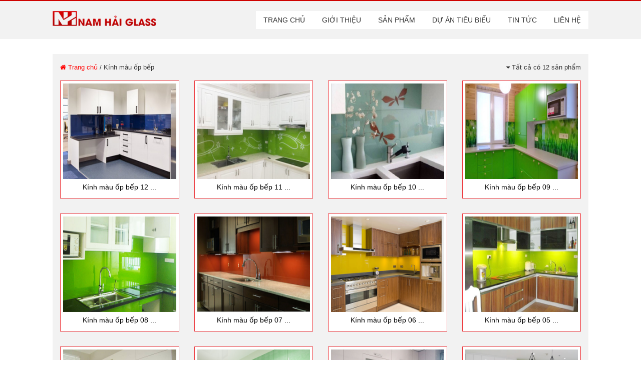

--- FILE ---
content_type: text/html; charset=UTF-8
request_url: http://namhaiglass.com.vn/kinh-mau-op-bep-sp3.html
body_size: 4419
content:
<!DOCTYPE html>
<html lang="en-US">
<head>
    <meta charset="UTF-8">
    <meta name="viewport" content="width=device-width, initial-scale=1">
    <meta name="robots" content="index,follow" />
    <link rel="shortcut icon" href="favicon.ico" type="image/x-icon">
                        <!-- Google tag (gtag.js) -->
<script async src="https://www.googletagmanager.com/gtag/js?id=G-PPGFVZH1X0"></script>
<script>
  window.dataLayer = window.dataLayer || [];
  function gtag(){dataLayer.push(arguments);}
  gtag('js', new Date());

  gtag('config', 'G-PPGFVZH1X0');
</script>                <meta name="csrf-param" content="_csrf-frontend">
    <meta name="csrf-token" content="WnQtSXc2NGYsMkAWIA9sSz8.VQotYHkVDz9jHzZufAkoOxoWMXwEVA==">
    <title>Kính màu ốp bếp Hải Phòng, Kính cường lực màu ốp bếp tại Hải Phòng</title>
    <meta name="description" content="Kính màu ốp bếp Hải Phòng. Là 1 trong các nhà phân phối kính màu của nhà máy kính Hải Long có thị trường lớn nhất Miền Bắc. Nam Hải glass mang đến không gian bếp nhiều màu sắc tươi đẹp khác nhau.Liên hệ 0911422591">
<link href="/frontend/giaodien/flipmart/css/bootstrap.min.css" rel="stylesheet">
<link href="/frontend/giaodien/flipmart/font-awesome-4.7.0/css/font-awesome.min.css" rel="stylesheet">
<link href="/frontend/giaodien/flipmart/css/stellarnav.css" rel="stylesheet">
<link href="/frontend/giaodien/flipmart/css/flexslider.css" rel="stylesheet">
<link href="/frontend/giaodien/flipmart/css/style.css" rel="stylesheet"></head>
<body>

<div class="header">
    <div class="container">
        <div class="row">
            <div class="col-md-12">
                <div class="logo">
                    <a href="/">
                                                                                                        <img src="images/1536307922-logo.png">
                                            </a>
                </div> <!-- end logo -->
                <div class="menu-site">
                    <nav class="navbar navbar-inverse navbar-right">
                        <div id="main-nav" class="stellarnav light desktop">
                            <ul>
                                <li><a href="/">Trang chủ</a></li>
                                <li><a href="/gioi-thieu.html">Giới thiệu</a></li>
                                                                                                                                        <li>
                                        <a href="/san-pham-sp1.html">Sản phẩm</a>                                                                                                                            <ul>
                                                                                                    <li>
                                                        <a href="/cua-kinh-cuong-luc-sp2.html"><i class="fa fa-angle-right"></i> Cửa kính cường lực</a>
                                                                                                                                                                        <ul>
                                                                                                                        <li>
                                                                <a href="/cua-kinh-thuy-luc-sp3.html"><i class="fa fa-angle-right"></i> Cửa kính thủy lực</a>
                                                            </li>
                                                                                                                        <li>
                                                                <a href="/cua-kinh-lua-truot-treo-sp3.html"><i class="fa fa-angle-right"></i> Cửa kính lùa trượt treo</a>
                                                            </li>
                                                                                                                    </ul>
                                                                                                                                                            <li>
                                                        <a href="/vach-tam-kinh-sp2.html"><i class="fa fa-angle-right"></i> Vách tắm kính</a>
                                                                                                                                                                        <ul>
                                                                                                                        <li>
                                                                <a href="/vach-tam-kinh-cua-lua-sp3.html"><i class="fa fa-angle-right"></i> Vách tắm kính cửa lùa</a>
                                                            </li>
                                                                                                                        <li>
                                                                <a href="/vach-tam-kinh-cua-mo-quay-sp3.html"><i class="fa fa-angle-right"></i> Vách tắm kính cửa mở quay</a>
                                                            </li>
                                                                                                                    </ul>
                                                                                                                                                            <li>
                                                        <a href="/kinh-mau-sp2.html"><i class="fa fa-angle-right"></i> Kính màu</a>
                                                                                                                                                                        <ul>
                                                                                                                        <li>
                                                                <a href="/kinh-mau-phong-ngu-sp3.html"><i class="fa fa-angle-right"></i> Kính màu phòng ngủ</a>
                                                            </li>
                                                                                                                        <li>
                                                                <a href="/kinh-mau-op-tuong-sp3.html"><i class="fa fa-angle-right"></i> Kính màu ốp tường</a>
                                                            </li>
                                                                                                                        <li>
                                                                <a href="/kinh-mau-op-bep-sp3.html"><i class="fa fa-angle-right"></i> Kính màu ốp bếp</a>
                                                            </li>
                                                                                                                        <li>
                                                                <a href="/bang-kinh-sp3.html"><i class="fa fa-angle-right"></i> Bảng kính</a>
                                                            </li>
                                                                                                                    </ul>
                                                                                                                                                            <li>
                                                        <a href="/lan-can-kinh-sp2.html"><i class="fa fa-angle-right"></i> Lan can kính</a>
                                                                                                                                                                        <ul>
                                                                                                                        <li>
                                                                <a href="/lan-can-cau-thang-kinh-sp3.html"><i class="fa fa-angle-right"></i> Lan can cầu thang kính</a>
                                                            </li>
                                                                                                                        <li>
                                                                <a href="/lan-can-ban-cong-kinh-sp3.html"><i class="fa fa-angle-right"></i> Lan can ban công kính</a>
                                                            </li>
                                                                                                                    </ul>
                                                                                                                                                            <li>
                                                        <a href="/nhom-he-cao-cap-sp2.html"><i class="fa fa-angle-right"></i> Nhôm hệ cao cấp</a>
                                                                                                                                                                        <ul>
                                                                                                                        <li>
                                                                <a href="/cua-nhom-xingfa-sp3.html"><i class="fa fa-angle-right"></i> Cửa nhôm Xingfa</a>
                                                            </li>
                                                                                                                        <li>
                                                                <a href="/cua-nhom-viet-phap-sp3.html"><i class="fa fa-angle-right"></i> Cửa nhôm Việt Pháp</a>
                                                            </li>
                                                                                                                        <li>
                                                                <a href="/cua-nhom-nhap-khau-sp3.html"><i class="fa fa-angle-right"></i> Cửa nhôm nhập khẩu</a>
                                                            </li>
                                                                                                                    </ul>
                                                                                                                                                            <li>
                                                        <a href="/phong-tam-kinh-sp2.html"><i class="fa fa-angle-right"></i> Phòng tắm kính</a>
                                                                                                                                                                        <ul>
                                                                                                                        <li>
                                                                <a href="/phong-tam-kinh-cua-mo-quay-sp3.html"><i class="fa fa-angle-right"></i> Phòng tắm kính cửa mở quay</a>
                                                            </li>
                                                                                                                        <li>
                                                                <a href="/phong-tam-kinh-cua-mo-lua-sp3.html"><i class="fa fa-angle-right"></i> Phòng tắm kính cửa mở lùa</a>
                                                            </li>
                                                                                                                    </ul>
                                                                                                                                                            <li>
                                                        <a href="/vach-kinh-cuong-luc-sp2.html"><i class="fa fa-angle-right"></i> Vách kính cường lực</a>
                                                                                                                                                                        <ul>
                                                                                                                        <li>
                                                                <a href="/vach-kinh-van-phong-sp3.html"><i class="fa fa-angle-right"></i> Vách kính văn phòng</a>
                                                            </li>
                                                                                                                        <li>
                                                                <a href="/vach-kinh-cuong-luc-nha-rieng-sp3.html"><i class="fa fa-angle-right"></i> Vách kính cường lực nhà riêng</a>
                                                            </li>
                                                                                                                    </ul>
                                                                                                                                                            <li>
                                                        <a href="/mai-kinh-sp2.html"><i class="fa fa-angle-right"></i> Mái kính</a>
                                                                                                                                                                        <ul>
                                                                                                                        <li>
                                                                <a href="/mai-kinh-cuong-luc-sp3.html"><i class="fa fa-angle-right"></i> Mái kính cường lực</a>
                                                            </li>
                                                                                                                        <li>
                                                                <a href="/tum-kinh-sp3.html"><i class="fa fa-angle-right"></i> Tum kính</a>
                                                            </li>
                                                                                                                    </ul>
                                                                                                                                                            <li>
                                                        <a href="/tranh-kinh-3d-sp2.html"><i class="fa fa-angle-right"></i> Tranh kính 3D</a>
                                                                                                                                                                                                                    <li>
                                                        <a href="/cua-kinh-tu-dong-sp2.html"><i class="fa fa-angle-right"></i> Cửa kính tự động </a>
                                                                                                                                                                                                                    <li>
                                                        <a href="/cua-cuon-sp2.html"><i class="fa fa-angle-right"></i> Cửa cuốn </a>
                                                                                                                                                                                                                    <li>
                                                        <a href="/mat-dung-nhom-kinh-sp2.html"><i class="fa fa-angle-right"></i> Mặt dựng nhôm kính</a>
                                                                                                                                                                                                            </ul>
                                                                            </li>
                                                                                                                                                                        <li>
                                        <a href="/du-an-tieu-bieu-t.html">Dự án tiêu biểu</a>
                                    </li>
                                                                                                                                                                        <li>
                                        <a href="/tin-tuc-t.html">Tin tức</a>
                                    </li>
                                                                                                                                                                                                                                                                <li><a href="/lien-he.html">Liên hệ</a></li>
                            </ul>
                        </div>
                    </nav>
                </div>
            </div>
        </div>
    </div>
</div>

<div class="main-content-con">
    <div class="container">
        <div class="row">
            <div class="col-md-12">
                <div class="body-trangcon-content">
                    <div class="breadcrumb-trang-con">
                        <div class="row">
                            <div class="col-md-6 col-xs-6">
                                <p><a href="/"><i class="fa fa-home"></i> Trang chủ</a> /
                                    Kính màu ốp bếp                                </p>
                            </div>
                            <div class="col-md-6 col-xs-6">
                                <p class="pull-right"><i class="fa fa-caret-down"></i> Tất cả có 12 sản phẩm</p>
                            </div>
                        </div>
                    </div>
                                            <div class="row">
                                                                                            <div class="col-md-3 col-xs-6">
                                    <div class="product-indexs">
                                        <div class="product-caption-index">
                                            <div class="product-img-index">
                                                <a href="/kinh-mau-op-bep-12-sp.html" class="hover-img">
                                                    <img class="img-responsive img-product" src="images/1536916902-kinh-op-bep-12.jpg" title="Kính màu ốp bếp 12">
                                                </a>
                                            </div>
                                            <div class="product-name-index">
                                                <p class="text-center">
                                                    <a href="/kinh-mau-op-bep-12-sp.html" title="Kính màu ốp bếp 12">
                                                        Kính màu ốp bếp 12 ...
                                                    </a>
                                                </p>
                                            </div>
                                        </div>
                                    </div>
                                </div>
                                                                                            <div class="col-md-3 col-xs-6">
                                    <div class="product-indexs">
                                        <div class="product-caption-index">
                                            <div class="product-img-index">
                                                <a href="/kinh-mau-op-bep-11-sp.html" class="hover-img">
                                                    <img class="img-responsive img-product" src="images/1536916885-kinh-op-bep-hoa-van-11.jpg" title="Kính màu ốp bếp 11">
                                                </a>
                                            </div>
                                            <div class="product-name-index">
                                                <p class="text-center">
                                                    <a href="/kinh-mau-op-bep-11-sp.html" title="Kính màu ốp bếp 11">
                                                        Kính màu ốp bếp 11 ...
                                                    </a>
                                                </p>
                                            </div>
                                        </div>
                                    </div>
                                </div>
                                                                                            <div class="col-md-3 col-xs-6">
                                    <div class="product-indexs">
                                        <div class="product-caption-index">
                                            <div class="product-img-index">
                                                <a href="/kinh-mau-op-bep-10-sp.html" class="hover-img">
                                                    <img class="img-responsive img-product" src="images/1536916838-kinh-mau-op-bep-hoa-van-10.jpg" title="Kính màu ốp bếp 10">
                                                </a>
                                            </div>
                                            <div class="product-name-index">
                                                <p class="text-center">
                                                    <a href="/kinh-mau-op-bep-10-sp.html" title="Kính màu ốp bếp 10">
                                                        Kính màu ốp bếp 10 ...
                                                    </a>
                                                </p>
                                            </div>
                                        </div>
                                    </div>
                                </div>
                                                                                            <div class="col-md-3 col-xs-6">
                                    <div class="product-indexs">
                                        <div class="product-caption-index">
                                            <div class="product-img-index">
                                                <a href="/kinh-mau-op-bep-09-sp.html" class="hover-img">
                                                    <img class="img-responsive img-product" src="images/1536916812-kinh-mau-op-bep-hoa-van-09.jpg" title="Kính màu ốp bếp 09">
                                                </a>
                                            </div>
                                            <div class="product-name-index">
                                                <p class="text-center">
                                                    <a href="/kinh-mau-op-bep-09-sp.html" title="Kính màu ốp bếp 09">
                                                        Kính màu ốp bếp 09 ...
                                                    </a>
                                                </p>
                                            </div>
                                        </div>
                                    </div>
                                </div>
                                                                                            <div class="col-md-3 col-xs-6">
                                    <div class="product-indexs">
                                        <div class="product-caption-index">
                                            <div class="product-img-index">
                                                <a href="/kinh-mau-op-bep-08-sp.html" class="hover-img">
                                                    <img class="img-responsive img-product" src="images/1536916796-kinh-mau-op-bep-mau-xanh-la-08.jpg" title="Kính màu ốp bếp 08">
                                                </a>
                                            </div>
                                            <div class="product-name-index">
                                                <p class="text-center">
                                                    <a href="/kinh-mau-op-bep-08-sp.html" title="Kính màu ốp bếp 08">
                                                        Kính màu ốp bếp 08 ...
                                                    </a>
                                                </p>
                                            </div>
                                        </div>
                                    </div>
                                </div>
                                                                                            <div class="col-md-3 col-xs-6">
                                    <div class="product-indexs">
                                        <div class="product-caption-index">
                                            <div class="product-img-index">
                                                <a href="/kinh-mau-op-bep-07-sp.html" class="hover-img">
                                                    <img class="img-responsive img-product" src="images/1536916760-kinh-mau-op-bep-07.jpg" title="Kính màu ốp bếp 07">
                                                </a>
                                            </div>
                                            <div class="product-name-index">
                                                <p class="text-center">
                                                    <a href="/kinh-mau-op-bep-07-sp.html" title="Kính màu ốp bếp 07">
                                                        Kính màu ốp bếp 07 ...
                                                    </a>
                                                </p>
                                            </div>
                                        </div>
                                    </div>
                                </div>
                                                                                            <div class="col-md-3 col-xs-6">
                                    <div class="product-indexs">
                                        <div class="product-caption-index">
                                            <div class="product-img-index">
                                                <a href="/kinh-mau-op-bep-06-sp.html" class="hover-img">
                                                    <img class="img-responsive img-product" src="images/1536916743-kinh-mau-op-bep-06.jpg" title="Kính màu ốp bếp 06">
                                                </a>
                                            </div>
                                            <div class="product-name-index">
                                                <p class="text-center">
                                                    <a href="/kinh-mau-op-bep-06-sp.html" title="Kính màu ốp bếp 06">
                                                        Kính màu ốp bếp 06 ...
                                                    </a>
                                                </p>
                                            </div>
                                        </div>
                                    </div>
                                </div>
                                                                                            <div class="col-md-3 col-xs-6">
                                    <div class="product-indexs">
                                        <div class="product-caption-index">
                                            <div class="product-img-index">
                                                <a href="/kinh-mau-op-bep-05-sp.html" class="hover-img">
                                                    <img class="img-responsive img-product" src="images/1536916727-kinh-mau-op-bep-05.jpg" title="Kính màu ốp bếp 05">
                                                </a>
                                            </div>
                                            <div class="product-name-index">
                                                <p class="text-center">
                                                    <a href="/kinh-mau-op-bep-05-sp.html" title="Kính màu ốp bếp 05">
                                                        Kính màu ốp bếp 05 ...
                                                    </a>
                                                </p>
                                            </div>
                                        </div>
                                    </div>
                                </div>
                                                                                            <div class="col-md-3 col-xs-6">
                                    <div class="product-indexs">
                                        <div class="product-caption-index">
                                            <div class="product-img-index">
                                                <a href="/kinh-mau-op-bep-04-sp.html" class="hover-img">
                                                    <img class="img-responsive img-product" src="images/1536916710-kinh-mau-op-bep--04.jpg" title="Kính màu ốp bếp 04">
                                                </a>
                                            </div>
                                            <div class="product-name-index">
                                                <p class="text-center">
                                                    <a href="/kinh-mau-op-bep-04-sp.html" title="Kính màu ốp bếp 04">
                                                        Kính màu ốp bếp 04 ...
                                                    </a>
                                                </p>
                                            </div>
                                        </div>
                                    </div>
                                </div>
                                                                                            <div class="col-md-3 col-xs-6">
                                    <div class="product-indexs">
                                        <div class="product-caption-index">
                                            <div class="product-img-index">
                                                <a href="/kinh-mau-op-bep-03-sp.html" class="hover-img">
                                                    <img class="img-responsive img-product" src="images/1536916694-kinh-bep-hoa-van-03.jpg" title="Kính màu ốp bếp 03">
                                                </a>
                                            </div>
                                            <div class="product-name-index">
                                                <p class="text-center">
                                                    <a href="/kinh-mau-op-bep-03-sp.html" title="Kính màu ốp bếp 03">
                                                        Kính màu ốp bếp 03 ...
                                                    </a>
                                                </p>
                                            </div>
                                        </div>
                                    </div>
                                </div>
                                                                                            <div class="col-md-3 col-xs-6">
                                    <div class="product-indexs">
                                        <div class="product-caption-index">
                                            <div class="product-img-index">
                                                <a href="/kinh-mau-op-bep-02-sp.html" class="hover-img">
                                                    <img class="img-responsive img-product" src="images/1536916677-kinh-mau-op-bep-02.jpg" title="Kính màu ốp bếp 02">
                                                </a>
                                            </div>
                                            <div class="product-name-index">
                                                <p class="text-center">
                                                    <a href="/kinh-mau-op-bep-02-sp.html" title="Kính màu ốp bếp 02">
                                                        Kính màu ốp bếp 02 ...
                                                    </a>
                                                </p>
                                            </div>
                                        </div>
                                    </div>
                                </div>
                                                                                            <div class="col-md-3 col-xs-6">
                                    <div class="product-indexs">
                                        <div class="product-caption-index">
                                            <div class="product-img-index">
                                                <a href="/kinh-mau-op-bep-01-sp.html" class="hover-img">
                                                    <img class="img-responsive img-product" src="images/1536916658-kinh-mau-op-bep-01.jpg" title="Kính màu ốp bếp 01">
                                                </a>
                                            </div>
                                            <div class="product-name-index">
                                                <p class="text-center">
                                                    <a href="/kinh-mau-op-bep-01-sp.html" title="Kính màu ốp bếp 01">
                                                        Kính màu ốp bếp 01 ...
                                                    </a>
                                                </p>
                                            </div>
                                        </div>
                                    </div>
                                </div>
                                                    </div>
                        <div class="row">
                            <div class="col-md-12 col-xs-12">
                                                            </div>
                        </div>
                                                        </div>
            </div>
        </div>
    </div>
</div>
<div id="footer">
    <div class="container">
        <div class="row">
            <div class="col-md-6 col-xs-12">
                                                                        <div class="box-footer">
                        <p><strong><span style="font-size:16px">TH&Ocirc;NG TIN LI&Ecirc;N HỆ</span></strong></p>

<p>&nbsp;</p>

<p>Địa chỉ: 9/48 Phương Lưu, Đ&ocirc;ng Hải,&nbsp;Hải An, Hải Ph&ograve;ng</p>

<p>Xưởng SX: Số 175 Phương Lưu, Đ&ocirc;ng Hải,&nbsp;Hải An, Hải Ph&ograve;ng</p>

<p>Hotline: 0911.422.591 - 02256.292.288</p>

<p>Email: namhaiglass2014@gmail.com</p>

<p>MST:&nbsp;<strong>0201740188</strong>&nbsp;do Sở kế hoạch v&agrave; đầu tư TP Hải Ph&ograve;ng cấp ng&agrave;y&nbsp;26/08/2016</p>
                    </div>
                            </div>
            <div class="col-md-6 col-xs-12">
                <div class="row">
                    <div class="col-md-6 col-xs-12">
                                                                                                        <div class="box-footer">
                                <p><span style="font-size:16px"><strong>CH&Iacute;NH S&Aacute;CH</strong></span></p>

<p>&nbsp;</p>

<p>- H&igrave;nh thức thanh to&aacute;n</p>

<p>-&nbsp;Ch&iacute;nh bảo h&agrave;nh sản phẩm</p>

<p>-&nbsp;Quy tr&igrave;nh bảo mật th&ocirc;ng tin</p>

<p>-&nbsp;Ch&iacute;nh s&aacute;ch &amp; quy định chung</p>
                            </div>
                                            </div>
                    <div class="col-md-6 col-xs-12">
                        <div class="box-footer">
                                                                                                                        <div class="box-footer">
                                    <p><strong><span style="font-size:16px">TH&Ocirc;NG TIN HỖ TRỢ</span></strong></p>

<p>&nbsp;</p>

<p>- Hướng dẫn thanh to&aacute;n</p>

<p>- Hướng dẫn mua h&agrave;ng Online</p>
                                </div>
                                                    </div>
                        <div class="box_social">
                                                                                                                        <a href="" target="_blank" rel="nofollow" title="Facebook"><img src="images/face.png"></a>
                                <a href="" target="_blank" rel="nofollow" title="Twitter"><img src="images/twi.png"></a>
                                <a href="" target="_blank" rel="nofollow" title="Google Plus"><img src="images/google.png"></a>
                                <a href="" target="_blank" rel="nofollow" title="Youtube"><img src="images/youtube.png"></a>
                                <a href="" target="_blank" rel="nofollow" title="Instagram"><img src="images/insta.png"></a>
                                                    </div>
                    </div>
                </div>
            </div>
        </div>
    </div>
</div><div class="copy-right">
    <div class="container">
        <div class="copy-right-content">
            <div class="row">
                <div class="col-md-3 col-xs-12">
                    <p>2018 @ <a href="http://websitevlc.com" target="_blank">Thiết kế Website VLC</a></p>
                </div>
                <div class="col-md-9 col-xs-12">
                    <div class="theheadings">
                        <marquee direction="left" onmouseout="this.start()" scrollamount="4" onmouseover="this.stop()">
                            <h1>K&iacute;nh m&agrave;u ốp bếp Hải Ph&ograve;ng</h1>

<h2>K&iacute;nh cường lực m&agrave;u ốp bếp tại Hải Ph&ograve;ng</h2>

<h2>K&iacute;nh sơn m&agrave;u ốp bếp ở Hải Ph&ograve;ng</h2>

<h2>Mẫu k&iacute;nh m&agrave;u ốp bếp tại Hải Ph&ograve;ng</h2>

<h3>C&aacute;c loại k&iacute;nh sơn m&agrave;u ốp bếp ở Hải Ph&ograve;ng</h3>

<h3>K&iacute;nh m&agrave;u ốp bếp gi&aacute; rẻ tại Hải Ph&ograve;ng</h3>
                        </marquee>
                    </div>
                </div>
            </div>
        </div>
    </div>
</div>




        <script src="/frontend/giaodien/flipmart/js/jquery-1.12.4.min.js"></script>
<script src="/frontend/giaodien/flipmart/js/jquery.min.js"></script>
<script src="/frontend/giaodien/flipmart/js/bootstrap.min.js"></script>
<script src="/frontend/giaodien/flipmart/js/stellarnav.js"></script>
<script src="/frontend/giaodien/flipmart/js/modernizr.js"></script>
<script src="/frontend/giaodien/flipmart/js/jquery.flexslider.js"></script>
<script src="/frontend/giaodien/flipmart/js/custom.js"></script></body>
</html>


--- FILE ---
content_type: text/css
request_url: http://namhaiglass.com.vn/frontend/giaodien/flipmart/css/style.css
body_size: 2508
content:
/*body*/
@media (min-width: 1200px){
    .container {
        width: 1100px;
    }
}
body{
    background-color: #fff;
    line-height: 1.7em;
}
h1,h2,h3, h4, h5, h6 {
    line-height: normal;
    font-weight: normal;
    font-size: 14px;
}
html, body, div, span, h1, h2, h3, h4, h5, h6, p, blockquote, a, address, em, img, strong, dl, dt, dd, ul, li, fieldset, form, label, legend {
    border: 0;
    margin: 0;
    outline: 0;
    padding: 0;
}
img {
    width: auto;
    height: auto;
    max-width: 100%;
    vertical-align: middle;
    -ms-interpolation-mode: bicubic;
}
/*body*/
/*header*/
.header{
    padding: 20px 0;
    border-top: 2px solid #cf0200;
    background: #f2f2f2;
}
.logo{
    float: left;
}
.logo img{
    height: 30px;
}
.menu-site{
    float: right;
}
/*header*/
/*menu*/
.navbar-inverse {
    background-color: #fff;
    border: none;
}
.navbar{
    margin-bottom: 0;
    min-height: 30px;
}
@media (min-width: 768px)
{
    .navbar {
        border-radius: 0;
    }
}
.stellarnav li.has-sub>a:after {
    content: none;
    font-family: FontAwesome;
    margin-left: 10px;
}
.stellarnav>ul>li>a {
    padding: 10px 15px;
    text-transform: uppercase;
}
.stellarnav.light li a {
    color: #333;
}
.stellarnav>ul>li>a:hover {
    background: #EC3237;
    color: #fff;
}
.stellarnav.light li a.active-menu-nav{
    color: #fff;
}
.stellarnav ul ul {
    background: #ec3237;
    border-top: 1px solid #fff;
}
.stellarnav ul ul ul{
    border-top: none;
}
.stellarnav.light ul ul li a{
    color: #fff;
    padding: 8px;
    border-bottom: 1px dotted #ccc;
}
/*menu*/
/*more*/
.active-menu-nav{
    background: #EC3237;
    color: #fff;
    text-decoration: none!important;
}
/*more*/
/*slider*/
.slider{
    margin-top: 30px;
}
.flexslider {
    margin: 0;
    border: none;
    -webkit-border-radius: 0;
    -moz-border-radius: 0;
    border-radius: 0;
}
ul.slides{
    transform: none;
}
.flex-control-nav {
    width: 100%;
    position: absolute;
    bottom: 0;
    text-align: center;
}
@font-face {
    font-family: 'flexslider-icon';
    src:url('../fonts/webfonts/flexslider-icon.eot');
    src:url('../fonts/webfonts/flexslider-icon.eot?#iefix') format('embedded-opentype'),
    url('../fonts/webfonts/flexslider-icon.woff') format('woff'),
    url('../fonts/webfonts/flexslider-icon.ttf') format('truetype'),
    url('../fonts/webfonts/flexslider-icon.svg#flexslider-icon') format('svg');
    font-weight: normal;
    font-style: normal;
}
.flex-direction-nav a:before {
    font-family: "flexslider-icon";
    font-size: 25px;
    display: inline-block;
    content: '\f001';
    color: #333;
    text-shadow: 1px 1px 0 rgba(255, 255, 255, 0.3);
}
.flex-direction-nav a {
    width: 30px;
    height: 30px;
}
.flex-direction-nav .flex-prev {
    left: 0;
    text-align: left;
}
.flex-direction-nav .flex-next {
    right: 0;
    text-align: right;
}
.flex-control-paging li a {
    background: #333;
}
.flex-control-paging li a.flex-active {
    background: rgb(0, 173, 239);
    cursor: default;
}
.flex-control-paging li a:hover {
    background: #333;
    background: rgba(255, 255, 255, 0.7);
}
.flex-control-paging li a {
    width: 8px;
    height: 8px;
}
.flexslider .slides img {
    height: 350px;
}
/*slider*/
/*main-content*/
.main-content{
    margin: 20px 0;
}
.index-sanpham-title{
    margin-bottom: 20px;
}
.index-sanpham-title p{
    text-transform: uppercase;
    font-size: 25px;
    margin-bottom: 0;
}
.product-index{
    background: #f5f5f5;
    padding: 5px;
    margin-bottom: 30px;
    border: 1px solid #ec3237;
}
.product-name-index p{
    margin-bottom: 0;
    padding: 5px 0;
}
.product-name-index p a{
    color: #000;
}
.box-index-title{
    background: #EC3237;
    color: #fff;
    padding: 5px 10px;
}
.box-index-title p{
    margin-bottom: 0;
    text-transform: uppercase;
}
.box-index-body{
    margin-top: 15px;
}
.list-product-site ul {
    margin: 0;
    padding: 0;
}
.list-product-site ul li {
    list-style: none;
    border-top: 1px dotted #d3d3d3;
    padding-top: 8px;
    margin-top: 8px;
}
.list-product-site ul li:first-child {
    margin-top: 0;
    border-top: none;
    padding-top: 0;
}
.list-product-site ul li a {
    color: #333;
    text-decoration: none;
}
.list-product-site ul li a:hover{
    color: red;
}
.list-post-sidebar {
    padding-bottom: 10px;
    margin-bottom: 10px;
    border-bottom: 1px dotted #ccc;
}
.list-post-sidebar a {
    text-decoration: none;
    color: #333;
    font-size: 13px;
}
.list-post-sidebar a:hover{
    color: red;
}
.no-pad-left{
    padding-left: 0;
}
.body-trangcon-content{
    margin: 30px 0;
    background: #f2f2f2;
    padding: 15px;
}
.product-indexs {
    background: #ffffff;
    padding: 5px;
    margin-bottom: 30px;
    border: 1px solid #ec3237;
}
.breadcrumb-trang-con {
    margin-bottom: 15px;
}
.breadcrumb-trang-con p{
    font-size: 13px;
}
.breadcrumb-trang-con p a{
    color: red;
}
.body-trangcon-content h1 {
    margin-bottom: 10px;
    margin-top: 0;
    font-size: 20px;
    font-weight: bold;
}
.chi-tiet {
    margin-top: 30px;
}
.chi-tiet-title p {
    text-transform: uppercase;
    color: #000;
    font-size: 20px;
}
.module-title {
    margin-bottom: 30px;
}
.module-title a {
    text-transform: uppercase;
    color: #000;
    font-size: 20px;
    text-decoration: none;
}
input[type=text], select, textarea {
    width: 100%;
    padding: 7px;
    font-size: 12px;
    border: 1px solid #ccc;
    border-radius: 0;
    box-sizing: border-box;
    margin-bottom: 16px;
    resize: vertical /* Allow the user to vertically resize the textarea (not horizontally) */;
}
.btn-lg, .btn-group-lg>.btn {
    padding: 10px 16px;
    font-size: 16px;
    line-height: 1.33;
    border-radius: 0px;
}
a.list-item-title {
    color: #000;
    font-weight: bold;
    font-size: 13px;
    text-decoration: none;
}
a.list-item-title:hover{
    color: red;
}
.list-item {
    margin-bottom: 10px;
    padding-bottom: 10px;
    border-bottom: 1px dotted #ccc;
}
.body-trangcon-content img {
    margin: 10px 0;
}
.box-index-body .flexslider .slides img {
    height: 236px;
}
.box-index-body .flex-control-nav{
    display: none;
}
.box-index-body .flexslider a{
    color: #333;
}
.body-trangcon-content img.img-product, .body-trangcon-content img.img-post {
    margin: 0;
}
.list-post-sidebar-img img{
    height: 65px;
}
p.moi-nhat-title{
    font-size: 18px;
    margin-bottom: 20px;
}
.list-item img{
    height: 104px;
    width: 100%;
}
/*main-content*/
/*footer*/
#footer {
    background: #f2f2f2;
    padding: 30px 0;
    color: #333;
    font-size: 13px;
}
.box_social {
    margin-top: 30px;
}
.box_social a {
    padding-right: 4px;
}
.copy-right {
    background: #f2f2f2;
}
.copy-right-content {
    border-top: 1px solid #ccc;
    padding: 7px 0;
}
.copy-right p {
    color: #333;
    margin-bottom: 0;
    font-size: 12px;
}
.copy-right a {
    color: #333;
    text-decoration: none;
}
.theheadings {
    color: #333;
}
.theheadings h1, .theheadings h2, .theheadings h3, .theheadings h4, .theheadings h5, .theheadings h6, .theheadings p, .theheadings a {
    font-size: 12px;
    padding: 0;
    display: inline;
    color: #333;
    margin:0 10px 0 0;
}
/*footer*/
/*mobile*/
@media screen and (max-width: 768px){
    .body-trangcon-content img {
        max-height: 262px;
        margin: 10px 0;
    }
}
@media screen and (max-width: 768px)
{
    .list-item img{
        height: auto;
        width: 100%;
    }
    .logo {
        float: none;
    }
    .menu-site {
        float: none;
        margin-top: 20px;
    }
    .flexslider .slides img {
        height: auto;
    }
    .header-top-left {
        font-size: 11px;
        display: none;
    }
    .header-top-right {
        float: none;
    }
    .name-header{
        float: none;
        display: none;
    }
    .header-logo{
        margin: auto;
        float: left;
    }
    .header-logo img{
        margin: auto;
    }
    .stellarnav.mobile.light ul {
        background: #5f5f5f;
    }
    .stellarnav .dd-toggle i {
        position: absolute;
        margin: auto;
        top: 40%;
        left: 0;
        right: 0;
        -webkit-transition: transform .3s ease-out;
        -moz-transition: transform .3s ease-out;
        transition: transform .3s ease-out;
    }
    .stellarnav .dd-toggle {
        position: absolute;
        top: 0;
        right: 0;
        padding: 0;
        width: 46px;
        height: 46px;
        text-align: center;
        z-index: 9999;
        border: 0;
    }
    .stellarnav.light li a {
        color: #fff;
    }
    .stellarnav.light li li a {
        padding: 5px;
    }
    .index-title p a.danh-muc-3{
        display: none;
    }
    .owl-carousel{
        margin-bottom: 20px;
    }
    .box-footer{
        margin-bottom: 30px;
    }
    .sidebar-desktop{
        display: none;
    }
    .sidebar-mobile{
        display: block;
        margin-top: 50px;
    }
    .list-item img {
        height: 245px;
        width: 100%;
        margin-bottom: 7px;
    }
    .product-img-index img {
        height: 134px;
        width: 100%;
    }
    .box-post{
        margin-bottom: 15px;
    }
    .box-post img {
        height: 200px;
        width: 100%;
    }
    .stellarnav.light .call-btn-mobile, .stellarnav.light .location-btn-mobile, .stellarnav.light .menu-toggle {
        color: #333;
    }
    .product-name-index p a {
        font-size: 12px;
    }
    .product-spice-index p span{
        font-size: 15px;
        font-weight: bold;
        color: #f00;
    }
    .list-cam-ket{
        margin-bottom: 10px;
    }
    .list-item {
        margin-bottom: 15px;
        padding-bottom: 15px;
    }
    .body-trangcon-content img{
        max-height: 262px;
        margin: 10px 0;
    }
    .cam-ket i {
        font-size: 40px;
        float: left;
    }
    .no-pad-left{
        padding-left: 0;
    }
    .stellarnav, .stellarnav > ul > li {
        border-left: none;
    }
    .breadcrumb-trang-con p, .breadcrumb-trang-con p a{
        font-size: 11px;
    }
    .lien-he-voi-chung-toi {
        margin-top: 10px;
    }
    .box-index{
        margin-bottom: 20px;
    }
}
/*mobile*/

--- FILE ---
content_type: application/javascript
request_url: http://namhaiglass.com.vn/frontend/giaodien/flipmart/js/custom.js
body_size: 306
content:
jQuery(document).ready(function ($) {
    jQuery('.stellarnav').stellarNav({
        theme: 'light'
    });
});
$(window).load(function(){
    $('.flexslider').flexslider({
        animation: "slide",
        slideshow: true,
        slideshowSpeed: 3000,
        animationSpeed: 600,
        start: function(slider){
            $('body').removeClass('loading');
        }
    });
});
$(function () {
    var url = window.location.href;
    $(".stellarnav ul li a").each(function () {
        if (url == (this.href)) {
            $(this).addClass("active-menu-nav");
        }
    })
});